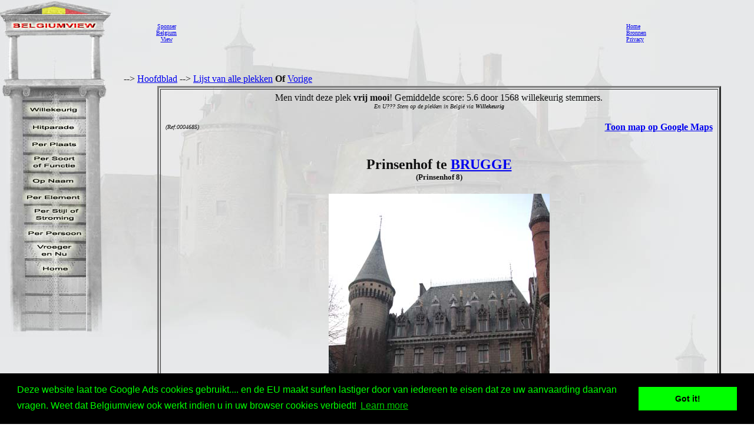

--- FILE ---
content_type: text/html
request_url: http://www.belgiumview.com/belgiumview/tl1/view0004685.php4?pictoshow=0004685aa
body_size: 19475
content:
<html lang="NL"><head><title>Prinsenhof BRUGGE foto</title><meta name="keywords" content="Belgiumview, Prinsenhof, BRUGGE, 0004685"><meta name="Description" content="Prinsenhof BRUGGE foto"><meta name="viewport" content="width=device-width, initial-scale=1"><meta property="og:url" content="http://www.belgiumview.com/belgiumview/tl1/view0004685.php4?pictoshow=0004685aa"><meta property="og:type" content="website"><meta property="og:title" content="Prinsenhof BRUGGE foto"><meta property="og:description" content="Prinsenhof BRUGGE foto"><meta property="og:image" content="http://www.quernus.info/maxi/00046/0004685aa.jpg">


<style>
.view-resize { 
	max-width: 98%;
	height: auto;
	width: auto\9; /* IE8 */
}

.thumb-resize { 
	max-width: 66%;
	height: auto;
	width: auto\9; /* IE8 */
}
</style>
<script>
function donothing() {}

function preloadImages() {
    var imgFiles = preloadImages.arguments;
    var preloadArray = new Array();
    for (var i=0; i<imgFiles.length; i++) {
      preloadArray[i] = new Image;
      preloadArray[i].src = imgFiles[i];
    }
 }

function swapImage() { //v1.2
  var browser = navigator.appName;
if (browser=="Netscape")
   {}
else
{
 var i,j=0,objStr,obj,swapArray=new Array,oldArray=document.swapImgData;
  for (i=0; i < (swapImage.arguments.length-2); i+=3) {
    objStr = swapImage.arguments[(navigator.appName == 'Netscape')?i:i+1];
    if ((objStr.indexOf('document.layers[')==0 && document.layers==null) ||
        (objStr.indexOf('document.all[')   ==0 && document.all   ==null))
      objStr = 'document'+objStr.substring(objStr.lastIndexOf('.'),objStr.length);
      obj = eval(objStr);
    if (obj != null) {
      swapArray[j++] = obj;
      swapArray[j++] = (oldArray==null || oldArray[j-1]!=obj)?obj.src:oldArray[j];
      obj.src = swapImage.arguments[i+2];
  } }
  document.swapImgData = swapArray; //used for restore
}
}

function swapImgRestore() { //v1.2
  if (document.swapImgData != null)
    for (var i=0; i<(document.swapImgData.length-1); i+=2)
      document.swapImgData[i].src = document.swapImgData[i+1];
}


</script>

<script>(function(d, s, id) {
  var js, fjs = d.getElementsByTagName(s)[0];
  if (d.getElementById(id)) return;
  js = d.createElement(s); js.id = id;
  js.src = "//connect.facebook.net/nl_NL/all.js#xfbml=1";
  fjs.parentNode.insertBefore(js, fjs);
}(document, 'script', 'facebook-jssdk'));</script><link rel="stylesheet" type="text/css" href="//cdnjs.cloudflare.com/ajax/libs/cookieconsent2/3.0.3/cookieconsent.min.css" />
<script src="//cdnjs.cloudflare.com/ajax/libs/cookieconsent2/3.0.3/cookieconsent.min.js"></script>
<script>
window.addEventListener("load", function(){
window.cookieconsent.initialise({
  "palette": {
    "popup": {
      "background": "#000",
      "text": "#0f0"
    },
    "button": {
      "background": "#0f0"
    }
  },
  "content": {
    "message": "Deze website laat toe Google Ads cookies gebruikt.... en de EU maakt surfen lastiger door van iedereen te eisen dat ze uw aanvaarding daarvan vragen. Weet dat Belgiumview ook werkt indien u in uw browser cookies verbiedt!","href": "http://www.historvista.com/tl3main/privacypage.php"
  }
})});
</script></head><body text = "#111111" background=../../belgiumview/vasteknop/sri2bg.jpg><basefont face="arial">
<DIV ID="zuil" style="container: positioned; position: absolute; top: 0px; left:0px; z-index:1"><a target="_top" href="http://www.belgiumview.com/tl1main"><img border=0 src="../../belgiumview/vasteknop/zuil.jpg"></a></div>
<DIV ID="googlezoek" style="container: positioned; position: absolute; top: 625px; left:0px; z-index:1"><br><br><center><table border=1 width=210><tr><td><center><script type="text/javascript"><!--
google_ad_client = "pub-6657473483080441";
/* 125x125, gemaakt 3-2-08 */
google_ad_slot = "5441199337";
google_ad_width = 180;
google_ad_height = 150;
//-->
</script>
<script type="text/javascript" src="http://pagead2.googlesyndication.com/pagead/show_ads.js">
</script></td></tr></table></div>
<DIV ID="willekeurigdiv" style="container: positioned; position: absolute; top: 169px; left: 38px; width: 108px; z-index:5">
<a target="_top" alt="willekeurig" href="../../tl1main/willekeurigpage.php"><a target="_top" alt="willekeurig" href="../../tl1main/willekeurigpage.php"><img name="willekeurig" alt="willekeurig" border=0 src="../../belgiumview//taal1/willekeurig.jpg" onmouseover="javascript:overwillekeurig()" onmouseout="javascript:swapImgRestore()"><script language="Javascript"> function overwillekeurig() {swapImage('document.layers.willekeurigdiv.document.images.willekeurig', 'document.willekeurig', '../../belgiumview//taal1/overwillekeurig.jpg'); }</script>
</a></div>
<DIV ID="hitparadediv" style="container: positioned; position: absolute; top: 200px; left: 38px; width: 108px; z-index:5">
<a target="_top" alt="hitparade" href="../../tl1main/hitparadepage.php"><a target="_top" alt="hitparade" href="../../tl1main/hitparadepage.php"><img name="hitparade" alt="hitparade" border=0 src="../../belgiumview//taal1/hitparade.jpg" onmouseover="javascript:overhitparade()" onmouseout="javascript:swapImgRestore()"><script language="Javascript"> function overhitparade() {swapImage('document.layers.hitparadediv.document.images.hitparade', 'document.hitparade', '../../belgiumview//taal1/overhitparade.jpg'); }</script>
</a></div>
<DIV ID="plaatsdiv" style="container: positioned; position: absolute; top: 229px; left: 38px; width: 108px; z-index:5">
<a target="_top" alt="plaats" href="../../tl1main/plaatspage.php"><a target="_top" alt="plaats" href="../../tl1main/plaatspage.php"><img name="plaats" alt="plaats" border=0 src="../../belgiumview//taal1/plaats.jpg" onmouseover="javascript:overplaats()" onmouseout="javascript:swapImgRestore()"><script language="Javascript"> function overplaats() {swapImage('document.layers.plaatsdiv.document.images.plaats', 'document.plaats', '../../belgiumview//taal1/overplaats.jpg'); }</script>
</a></div>
<DIV ID="soortdiv" style="container: positioned; position: absolute; top: 261px; left: 38px; width: 108px; z-index:5">
<a target="_top" alt="soort" href="../../tl1main/soortpage.php"><a target="_top" alt="soort" href="../../tl1main/soortpage.php"><img name="soort" alt="soort" border=0 src="../../belgiumview//taal1/soort.jpg" onmouseover="javascript:oversoort()" onmouseout="javascript:swapImgRestore()"><script language="Javascript"> function oversoort() {swapImage('document.layers.soortdiv.document.images.soort', 'document.soort', '../../belgiumview//taal1/oversoort.jpg'); }</script>
</a></div>
<DIV ID="naamdiv" style="container: positioned; position: absolute; top: 292px; left: 38px; width: 108px; z-index:5">
<a target="_top" alt="naam" href="../../tl1main/namepagep1.php"><a target="_top" alt="naam" href="../../tl1main/namepagep1.php"><img name="naam" alt="naam" border=0 src="../../belgiumview//taal1/naam.jpg" onmouseover="javascript:overnaam()" onmouseout="javascript:swapImgRestore()"><script language="Javascript"> function overnaam() {swapImage('document.layers.naamdiv.document.images.naam', 'document.naam', '../../belgiumview//taal1/overnaam.jpg'); }</script>
</a></div>
<DIV ID="elementdiv" style="container: positioned; position: absolute; top: 320px; left: 38px; width: 108px; z-index:5">
<a target="_top" alt="element" href="../../tl1main/elementpage.php"><a target="_top" alt="element" href="../../tl1main/elementpage.php"><img name="element" alt="element" border=0 src="../../belgiumview//taal1/element.jpg" onmouseover="javascript:overelement()" onmouseout="javascript:swapImgRestore()"><script language="Javascript"> function overelement() {swapImage('document.layers.elementdiv.document.images.element', 'document.element', '../../belgiumview//taal1/overelement.jpg'); }</script>
</a></div>
<DIV ID="stijldiv" style="container: positioned; position: absolute; top: 348px; left: 38px; width: 108px; z-index:5">
<a target="_top" alt="stijl" href="../../tl1main/stijlpage.php"><a target="_top" alt="stijl" href="../../tl1main/stijlpage.php"><img name="stijl" alt="stijl" border=0 src="../../belgiumview//taal1/stijl.jpg" onmouseover="javascript:overstijl()" onmouseout="javascript:swapImgRestore()"><script language="Javascript"> function overstijl() {swapImage('document.layers.stijldiv.document.images.stijl', 'document.stijl', '../../belgiumview//taal1/overstijl.jpg'); }</script>
</a></div>
<DIV ID="architectdiv" style="container: positioned; position: absolute; top: 380px; left: 38px; width: 108px; z-index:5">
<a target="_top" alt="architect" href="../../tl1main/architectpage.php"><a target="_top" alt="architect" href="../../tl1main/architectpage.php"><img name="architect" alt="architect" border=0 src="../../belgiumview//taal1/architect.jpg" onmouseover="javascript:overarchitect()" onmouseout="javascript:swapImgRestore()"><script language="Javascript"> function overarchitect() {swapImage('document.layers.architectdiv.document.images.architect', 'document.architect', '../../belgiumview//taal1/overarchitect.jpg'); }</script>
</a></div>
<DIV ID="vroegerdiv" style="container: positioned; position: absolute; top: 410px; left: 38px; width: 108px; z-index:5">
<a target="_top" alt="vroeger" href="../../tl1main/vroegerpage.php"><a target="_top" alt="vroeger" href="../../tl1main/vroegerpage.php"><img name="vroeger" alt="vroeger" border=0 src="../../belgiumview//taal1/vroeger.jpg" onmouseover="javascript:overvroeger()" onmouseout="javascript:swapImgRestore()"><script language="Javascript"> function overvroeger() {swapImage('document.layers.vroegerdiv.document.images.vroeger', 'document.vroeger', '../../belgiumview//taal1/overvroeger.jpg'); }</script>
</a></div>
<DIV ID="maindiv" style="container: positioned; position: absolute; top: 440px; left: 38px; width: 108px; z-index:5">
<a target="_top" alt="main" href="../../tl1main"><a target="_top" alt="main" href="../../tl1main"><img name="main" alt="main" border=0 src="../../belgiumview//taal1/main.jpg" onmouseover="javascript:overmain()" onmouseout="javascript:swapImgRestore()"><script language="Javascript"> function overmain() {swapImage('document.layers.maindiv.document.images.main', 'document.main', '../../belgiumview//taal1/overmain.jpg'); }</script>
</a></div>
<div id="translation"></div><DIV ID="maindiv" style="container: positioned; position: absolute; top: 125px; left:210px; z-index:1">--> <a href="http://www.belgiumview.com/tl1main" target="_top">Hoofdblad</a>  --> <a href="http://www.belgiumview.com/tl1main/allnamepage.php" target="_top">Lijst van alle plekken</a> <b>Of</b>  <a href="javascript:history.go(-1)">Vorige</a>
<center><table width=90%><tr><td align=center><table border=3 cellpadding=5><tr><td align=center>Men vindt deze plek <b>vrij mooi</b>! Gemiddelde score: 5.6 door 1568 willekeurig stemmers.<br><i><font size=1>En U??? Stem op de plekken in Belgi� via <b>Willekeurig</b></i></font><table width=100%><tr><td width=33% align=left><font size=1><i> (Ref:0004685)<br></i></font></td><td width=34%><center><br>
<br><!-- Load Facebook SDK for JavaScript -->
<div id="fb-root"></div>
    <script>(function(d, s, id) {
      	 			 var js, fjs = d.getElementsByTagName(s)[0];
      				 if (d.getElementById(id)) return;
      				 js = d.createElement(s); js.id = id;
      				 js.src = "//connect.facebook.net/en_US/sdk.js#xfbml=1";
      				 fjs.parentNode.insertBefore(js, fjs);
    				 }(document, 'script', 'facebook-jssdk'));</script>
<div class="fb-like" 
  			      data-href="http://www.belgiumview.com/belgiumview/tl1/view0004685.php4?pictoshow=0004685aa" 
        		  data-layout="standard" 
        		  data-action="like" 
        		  data-show-faces="true">
    			  </div><div class="fb-share-button" 
        data-href="http://www.belgiumview.com/belgiumview/tl1/view0004685.php4?pictoshow=0004685aa" 
        data-layout="button_count" 
        data-action="share" 
        data-show-faces="true">
    </div><br><div class="g-plus" data-action="share"></div><br></td><td width=33% align=right><b><a target="_new" href="http://maps.google.com/maps?q=51.20910000+3.21878000+(Prinsenhof)&iwloc=A&hl=nl">Toon map op Google Maps</b></a></td></tr></table><h2>Prinsenhof te <a href="../../ptl1/pBE8000.php4">BRUGGE</a><br></b><font size=2>(Prinsenhof 8)</font></H2><a href="../../belgiumview/toonmaxi.php4?pictoshow=0004685aa" target="maxipic"><img border=0 align="center" alt="Prinsenhof BRUGGE foto " src="../../foto/smvote/0004685aa.jpg"></a><font size=1><br>Foto door Jan Boeykens (@Quernus)</font><br><br><br><br><table><tr><td align=center><a href="view0004685.php4?pictoshow=0004685af"><img border=0 alt="Prinsenhof BRUGGE foto: " src="../../foto/thumb/0004685af.jpg"></a></td><td align=center><a href="view0004685.php4?pictoshow=0004685ab"><img border=0 alt="Prinsenhof BRUGGE foto: " src="../../foto/thumb/0004685ab.jpg"></a></td><td align=center><a href="view0004685.php4?pictoshow=0004685ah"><img border=0 alt="Prinsenhof BRUGGE foto: " src="../../foto/thumb/0004685ah.jpg"></a></td><td align=center><a href="view0004685.php4?pictoshow=0004685ac"><img border=0 alt="Prinsenhof BRUGGE foto: " src="../../foto/thumb/0004685ac.jpg"></a></td><td align=center><a href="view0004685.php4?pictoshow=0004685ae"><img border=0 alt="Prinsenhof BRUGGE foto: " src="../../foto/thumb/0004685ae.jpg"></a></td></tr></table><font size=1><i>Klik op de kleine foto's om ze te vergroten, klik op de grote foto voor een maxi-formaat.</i><br></font><table align=left width=100%><tr><td><P>In de 14e eeuw lieten de Graven van Vlaanderen hier een nieuw <a target="_top" href="../../otl1/pa000106.php4">paleis</a> 
optrekken. Tijdens de 15e eeuw zouden hier de hertogen van Bourgondi� verblijven, 
waarbij hun <a target="_top" href="../../otl1/pa000016.php4">kasteel</a> luxueuzer uitgebouwd werd. Hier verbleven niet alleen 
de hertogen zelf, maar ook een gedeelte van hun personeel, ambtenaren en gasten.

<p>Na de dood van Maria van Bourgondi� in 1482, werd het geheel nog zelden op dit hoge 
niveau gebruikt. In 1576 verkocht Filips II een gedeelte van de gebouwen en in 1631 
werd ook de rest verkocht. 

<p>In 1662-1663 werden de gebouwen aan de Noordzandstraat afgebroken. De rest werd 
betrokken door Engelse <a target="_top" href="../../atl1/pa000397.php4">Franciscanen</a>. 

<p>In 1888 kwam het Prinsenhof in handen van de Dames de la Retraite du Sacr�-Coeur, 
die twee <a target="_top" href="../../stl1/pa000032.php4">neogotische</a> <a target="_top" href="../../etl1/pa000801.php4">vleugels</a> toevoegden. De 19e eeuwse 
hoofdvleugel, verscholen achter een <a target="_top" href="../../etl1/pa000591.php4">smeedijzeren</a> poort, heeft op de hoek 
een indrukwekkende, ronde <a target="_top" href="../../etl1/pa000068.php4">traptoren</a>, die bovenaan een 
<a target="_top" href="../../etl1/pa000964.php4">uitkragende</a> <a target="_top" href="../../etl1/pa000041.php4">boogfries</a> draagt, en die 
aan het gebouw een toets van middeleeuwse <a target="_top" href="../../otl1/pa000041.php4">burcht</a> toevoegt. Het 
<a target="_top" href="../../etl1/pa000070.php4">schilddak</a> wordt doorbroken door 
<a target="_top" href="../../etl1/pa000575.php4">dakkapellen</a> (met <a target="_top" href="../../etl1/pa000780.php4">hogels</a>, 
<a target="_top" href="../../etl1/pa000014.php4">drielobtraceringen</a>, <a target="_top" href="../../etl1/pa000505.php4">pinakels</a> en <a target="_top" href="../../etl1/pa000736.php4">kruisbloemen</a> 
versierd) en wordt door een <a target="_top" href="../../etl1/pa000789.php4">vorstkam</a> bekroond.

<p>De haakse zijvleugel bestaat bestaat uit 2 stukken. Het hoogste gedeelte draagt op 
de hoek een ronde <a target="_top" href="../../etl1/pa000043.php4">arkeltoren</a>, aangezet op de derde verdieping. 
Het lagere gedeelte van deze vleugel draagt een <a target="_top" href="../../etl1/pa000066.php4">gekanteelde</a> 
<a target="_top" href="../../etl1/pa000012.php4">borstwering</a>, die uitkraagt op een boogfries.

</P><P><br><br><i><a href="../../belgiumview/tl2/view0004685.php4?pictoshow=0004685aa">Fran�ais</a><br><a href="../../belgiumview/tl3/view0004685.php4?pictoshow=0004685aa">English</a></i>
<br><br><br><center><a target="contactview0004685" href="../../tl1main/contactpage.php?viewid=0004685&om=weetmeer"><img name="ikweetmeer" border=0 src="../../belgiumview//taal1/ikweetmeer.gif" onmouseover="javascript:overikweetmeer()" onmouseout="javascript:swapImgRestore()"</a><script language="Javascript">
function overikweetmeer()
{swapImage('document.layers.maindiv.document.images.ikweetmeer', 'document.ikweetmeer', '../../belgiumview//taal1/overikweetmeer.gif');}</script><a target="contactview0004685" href="../../tl1main/contactpage.php?viewid=0004685&om=mooi"><img name="mooi" border=0 src="../../belgiumview//taal1/mooi.gif" onmouseover="javascript:overmooi()" onmouseout="javascript:swapImgRestore()"</a><script language="Javascript">
function overmooi()
{swapImage('document.layers.maindiv.document.images.mooi', 'document.mooi', '../../belgiumview//taal1/overmooi.gif');}</script><a href="../../tl1main/killviewpage.php?viewid=0004685&om=kill"><img name="killview" border=0 src="../../belgiumview//taal1/oververwijderknop.gif" onmouseover="javascript:oververwijderknop()" onmouseout="javascript:swapImgRestore()"</a><script language="Javascript">
function oververwijderknop()
{swapImage('document.layers.maindiv.document.images.killview', 'document.killview', '../../belgiumview//taal1/verwijderknop.gif');}</script><br><p><script type="text/javascript"><!--
google_ad_client = "pub-6657473483080441";
/* 728x90, gemaakt 13-3-11 */
google_ad_slot = "9619905353";
google_ad_width = 728;
google_ad_height = 90;
google_ad_type = "text_image";
google_ad_channel = "";
google_color_border = "FFFFFF";
google_color_bg = "E6E8E9";
google_color_link = "0000FF";
google_color_text = "000000";
google_color_url = "008000";
//-->
</script>
<script type="text/javascript"
  src="http://pagead2.googlesyndication.com/pagead/show_ads.js">
</script></td></tr></table></td></tr></table></td></tr></table>


</td></tr></table></div><DIV ID="mainbanner" style="container: positioned; position: absolute; top: 1px; left:255px; z-index:1"><center><table border=0 width=100%><TR><td align=center><center><table border=0 cellpadding=5><TR><td><center><font size=1><center><a href="../../tl1main/sponsorpage.php" target="_new">Sponser<br>Belgium<br>View</font></a></td><td><script type="text/javascript"><!--
google_ad_client = "pub-6657473483080441";
/* 728x90, gemaakt 13-3-11 */
google_ad_slot = "9619905353";
google_ad_width = 728;
google_ad_height = 90;
google_ad_type = "text_image";
google_ad_channel = "";
google_color_border = "FFFFFF";
google_color_bg = "E6E8E9";
google_color_link = "0000FF";
google_color_text = "000000";
google_color_url = "008000";
//-->
</script>
<script type="text/javascript"
  src="http://pagead2.googlesyndication.com/pagead/show_ads.js">
</script></td><td></td></tr></table></td><td><font size=1><a target="_top" href="http://www.belgiumview.com/tl1main">Home</a><br><a target="_top" href="http://www.belgiumview.com/tl1main/bronpage.php">Bronnen</a><br><a target="_top" href="http://www.belgiumview.com/tl1main/privacypage.php">Privacy</a><br></font></td></tr></table></div></body></html>




--- FILE ---
content_type: text/html; charset=utf-8
request_url: https://www.google.com/recaptcha/api2/aframe
body_size: 264
content:
<!DOCTYPE HTML><html><head><meta http-equiv="content-type" content="text/html; charset=UTF-8"></head><body><script nonce="5YhaYtHn4wl92sdzsrwqzg">/** Anti-fraud and anti-abuse applications only. See google.com/recaptcha */ try{var clients={'sodar':'https://pagead2.googlesyndication.com/pagead/sodar?'};window.addEventListener("message",function(a){try{if(a.source===window.parent){var b=JSON.parse(a.data);var c=clients[b['id']];if(c){var d=document.createElement('img');d.src=c+b['params']+'&rc='+(localStorage.getItem("rc::a")?sessionStorage.getItem("rc::b"):"");window.document.body.appendChild(d);sessionStorage.setItem("rc::e",parseInt(sessionStorage.getItem("rc::e")||0)+1);localStorage.setItem("rc::h",'1768775096271');}}}catch(b){}});window.parent.postMessage("_grecaptcha_ready", "*");}catch(b){}</script></body></html>